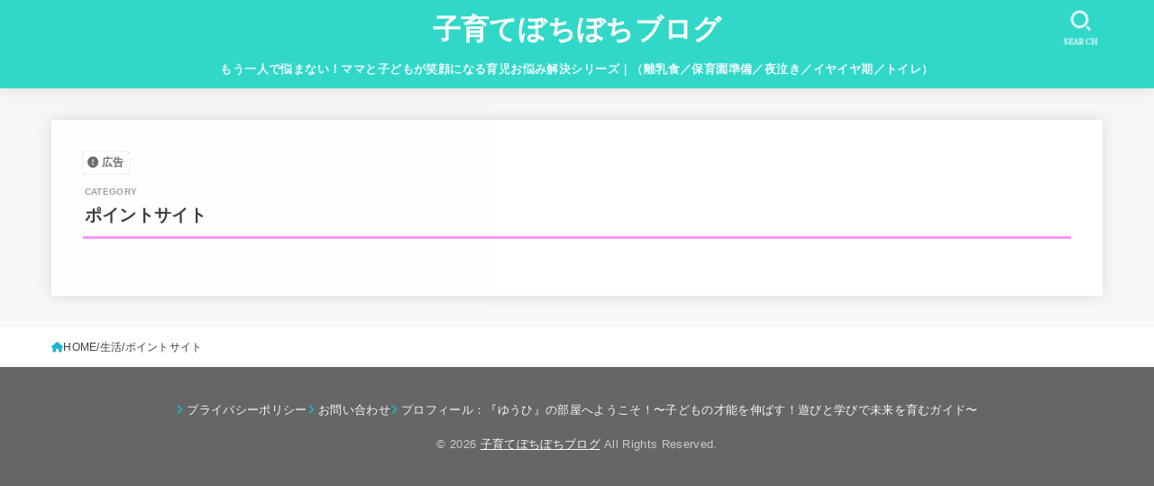

--- FILE ---
content_type: application/javascript; charset=utf-8;
request_url: https://dalc.valuecommerce.com/app3?p=886920539&_s=https%3A%2F%2Fcosodate777.com%2Fcategory%2F%25E7%2594%259F%25E6%25B4%25BB%2F%25E3%2583%259D%25E3%2582%25A4%25E3%2583%25B3%25E3%2583%2588%25E3%2582%25B5%25E3%2582%25A4%25E3%2583%2588%2F&vf=iVBORw0KGgoAAAANSUhEUgAAAAMAAAADCAYAAABWKLW%2FAAAAMElEQVQYV2NkFGP4nxFtynC4%2FyoDo3Y28%2F%2BHGlEM%2F74vYWDM5er6P%2B%2FZH4aVAlUMABifD4D%2BqQNSAAAAAElFTkSuQmCC
body_size: 871
content:
vc_linkswitch_callback({"t":"6971352d","r":"aXE1LQAH3qoDDJNdCooD7AqKC5aicQ","ub":"aXE1LAAKK2sDDJNdCooBbQqKC%2FCGtA%3D%3D","vcid":"43UOfXdeoYxf3HYJ8T4xsr351uxsNLoor03Eb--BdizkhBLSMBlx6dCvrauTzxxpy0E-UfQCsF2geGuixHc4SF-5hvC3Zb0Y9-oKPwIx5DbC6O6yZ5LxbSfiT73MTuviw4gzSLukqwt-JXkx6zIwSu92KVG5o4Xi","vcpub":"0.515754","paypaystep.yahoo.co.jp":{"a":"2695956","m":"2201292","g":"36a77beb8c"},"mini-shopping.yahoo.co.jp":{"a":"2695956","m":"2201292","g":"36a77beb8c"},"shopping.geocities.jp":{"a":"2695956","m":"2201292","g":"36a77beb8c"},"jalan.net":{"a":"2513343","m":"2130725","g":"830a18a78c"},"l":4,"shopping.yahoo.co.jp":{"a":"2695956","m":"2201292","g":"36a77beb8c"},"p":886920539,"paypaymall.yahoo.co.jp":{"a":"2695956","m":"2201292","g":"36a77beb8c"},"s":3568917,"approach.yahoo.co.jp":{"a":"2695956","m":"2201292","g":"36a77beb8c"}})